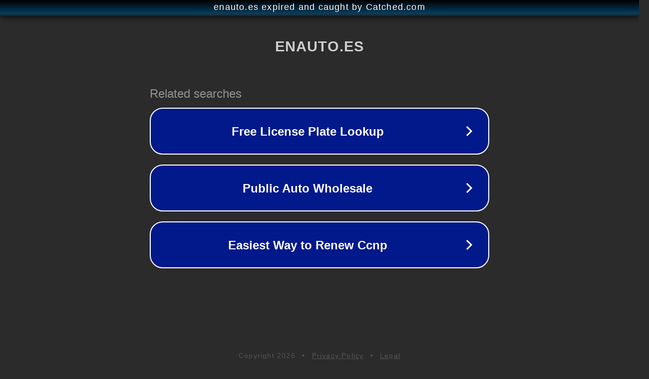

--- FILE ---
content_type: text/html; charset=utf-8
request_url: http://enauto.es/tag/ald-automotive/
body_size: 1058
content:
<!doctype html>
<html data-adblockkey="MFwwDQYJKoZIhvcNAQEBBQADSwAwSAJBANDrp2lz7AOmADaN8tA50LsWcjLFyQFcb/P2Txc58oYOeILb3vBw7J6f4pamkAQVSQuqYsKx3YzdUHCvbVZvFUsCAwEAAQ==_eiI3zWKemPzgtMgR//EXzgW706gcEL97b1JxfzZuV5BHGpVMJgxkj+WppqxvNMm4nkPVKlbQrxux4AV6AKbTmQ==" lang="en" style="background: #2B2B2B;">
<head>
    <meta charset="utf-8">
    <meta name="viewport" content="width=device-width, initial-scale=1">
    <link rel="icon" href="[data-uri]">
    <link rel="preconnect" href="https://www.google.com" crossorigin>
</head>
<body>
<div id="target" style="opacity: 0"></div>
<script>window.park = "[base64]";</script>
<script src="/bNbgRHDgm.js"></script>
</body>
</html>
